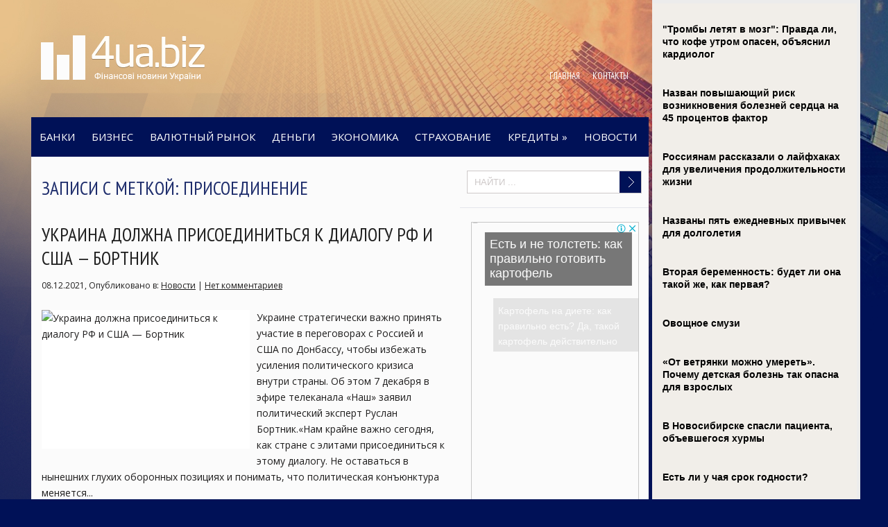

--- FILE ---
content_type: text/html; charset=UTF-8
request_url: https://4ua.biz/tag/prisoedinenie
body_size: 8479
content:
<!DOCTYPE html>
<html lang="ru-RU">
<head profile="http://gmpg.org/xfn/11">

	<meta http-equiv="Content-Type" content="text/html; charset=UTF-8" />
	<meta name="viewport" content="width=device-width" />
	<title>присоединение | Финансовые новости Украины</title>	
	
	
<!-- All in One SEO Pack 2.12 by Michael Torbert of Semper Fi Web Designob_start_detected [-1,-1] -->

<meta name="keywords"  content="диалог,мнение,описание,присоединение,украина" />

<link rel="canonical" href="https://4ua.biz/tag/prisoedinenie" />
<!-- /all in one seo pack -->
<link rel='dns-prefetch' href='//s0.wp.com' />
<link rel='dns-prefetch' href='//s.w.org' />
<link rel="alternate" type="application/rss+xml" title="Финансовые новости Украины &raquo; Лента" href="https://4ua.biz/feed" />
<link rel="alternate" type="application/rss+xml" title="Финансовые новости Украины &raquo; Лента комментариев" href="https://4ua.biz/comments/feed" />
<link rel="alternate" type="application/rss+xml" title="Финансовые новости Украины &raquo; Лента метки присоединение" href="https://4ua.biz/tag/prisoedinenie/feed" />
		<script type="text/javascript">
			window._wpemojiSettings = {"baseUrl":"https:\/\/s.w.org\/images\/core\/emoji\/11.2.0\/72x72\/","ext":".png","svgUrl":"https:\/\/s.w.org\/images\/core\/emoji\/11.2.0\/svg\/","svgExt":".svg","source":{"concatemoji":"https:\/\/4ua.biz\/wp-includes\/js\/wp-emoji-release.min.js?ver=5.1.21"}};
			!function(e,a,t){var n,r,o,i=a.createElement("canvas"),p=i.getContext&&i.getContext("2d");function s(e,t){var a=String.fromCharCode;p.clearRect(0,0,i.width,i.height),p.fillText(a.apply(this,e),0,0);e=i.toDataURL();return p.clearRect(0,0,i.width,i.height),p.fillText(a.apply(this,t),0,0),e===i.toDataURL()}function c(e){var t=a.createElement("script");t.src=e,t.defer=t.type="text/javascript",a.getElementsByTagName("head")[0].appendChild(t)}for(o=Array("flag","emoji"),t.supports={everything:!0,everythingExceptFlag:!0},r=0;r<o.length;r++)t.supports[o[r]]=function(e){if(!p||!p.fillText)return!1;switch(p.textBaseline="top",p.font="600 32px Arial",e){case"flag":return s([55356,56826,55356,56819],[55356,56826,8203,55356,56819])?!1:!s([55356,57332,56128,56423,56128,56418,56128,56421,56128,56430,56128,56423,56128,56447],[55356,57332,8203,56128,56423,8203,56128,56418,8203,56128,56421,8203,56128,56430,8203,56128,56423,8203,56128,56447]);case"emoji":return!s([55358,56760,9792,65039],[55358,56760,8203,9792,65039])}return!1}(o[r]),t.supports.everything=t.supports.everything&&t.supports[o[r]],"flag"!==o[r]&&(t.supports.everythingExceptFlag=t.supports.everythingExceptFlag&&t.supports[o[r]]);t.supports.everythingExceptFlag=t.supports.everythingExceptFlag&&!t.supports.flag,t.DOMReady=!1,t.readyCallback=function(){t.DOMReady=!0},t.supports.everything||(n=function(){t.readyCallback()},a.addEventListener?(a.addEventListener("DOMContentLoaded",n,!1),e.addEventListener("load",n,!1)):(e.attachEvent("onload",n),a.attachEvent("onreadystatechange",function(){"complete"===a.readyState&&t.readyCallback()})),(n=t.source||{}).concatemoji?c(n.concatemoji):n.wpemoji&&n.twemoji&&(c(n.twemoji),c(n.wpemoji)))}(window,document,window._wpemojiSettings);
		</script>
		<style type="text/css">
img.wp-smiley,
img.emoji {
	display: inline !important;
	border: none !important;
	box-shadow: none !important;
	height: 1em !important;
	width: 1em !important;
	margin: 0 .07em !important;
	vertical-align: -0.1em !important;
	background: none !important;
	padding: 0 !important;
}
</style>
	<link rel='stylesheet' id='index-css'  href='https://4ua.biz/wp-content/themes/4ua/css/index.css?ver=5.1.21' type='text/css' media='all' />
<link rel='stylesheet' id='style-css'  href='https://4ua.biz/wp-content/themes/4ua/style.css?ver=5.1.21' type='text/css' media='all' />
<link rel='stylesheet' id='wp-block-library-css'  href='https://4ua.biz/wp-includes/css/dist/block-library/style.min.css?ver=5.1.21' type='text/css' media='all' />
<link rel='stylesheet' id='BotBlockerCSS-css'  href='https://4ua.biz/wp-content/plugins/botblocker//styles.css?ver=5.1.21' type='text/css' media='all' />
<link rel='stylesheet' id='cptch_stylesheet-css'  href='https://4ua.biz/wp-content/plugins/captcha/css/front_end_style.css?ver=4.4.5' type='text/css' media='all' />
<link rel='stylesheet' id='dashicons-css'  href='https://4ua.biz/wp-includes/css/dashicons.min.css?ver=5.1.21' type='text/css' media='all' />
<link rel='stylesheet' id='cptch_desktop_style-css'  href='https://4ua.biz/wp-content/plugins/captcha/css/desktop_style.css?ver=4.4.5' type='text/css' media='all' />
<link rel='stylesheet' id='jetpack_css-css'  href='https://4ua.biz/wp-content/plugins/jetpack/css/jetpack.css?ver=4.0.3' type='text/css' media='all' />
<script type='text/javascript' src='https://4ua.biz/wp-includes/js/jquery/jquery.js?ver=1.12.4'></script>
<script type='text/javascript' src='https://4ua.biz/wp-includes/js/jquery/jquery-migrate.min.js?ver=1.4.1'></script>
<link rel='https://api.w.org/' href='https://4ua.biz/wp-json/' />
<link rel="EditURI" type="application/rsd+xml" title="RSD" href="https://4ua.biz/xmlrpc.php?rsd" />
<link rel="wlwmanifest" type="application/wlwmanifest+xml" href="https://4ua.biz/wp-includes/wlwmanifest.xml" /> 
<meta name="generator" content="WordPress 5.1.21" />
<link rel="shortcut icon" href="https://4ua.biz/wp-content/themes/4ua/images/favicon.png" type="image/x-icon" />
			
				<link rel="stylesheet" href="https://4ua.biz/wp-content/themes/4ua/css/wide.css" type="text/css" media="screen and (min-width:1024px)" />
				<!--[if lt IE 9]>
				<link rel="stylesheet" href="https://4ua.biz/wp-content/themes/4ua/css/wide.css" type="text/css" media="screen" />
				<link rel="stylesheet" href="https://4ua.biz/wp-content/themes/4ua/css/ie.css" type="text/css" media="screen" />
				<![endif]-->
				<link rel="stylesheet" href="https://4ua.biz/wp-content/themes/4ua/css/mobile.css" type="text/css" media="screen and (min-width:240px) and (max-width:639px)" />
				<link rel="stylesheet" href="https://4ua.biz/wp-content/themes/4ua/css/tablet.css" type="text/css" media="screen and (min-width:640px) and (max-width:1023px)" />
								<link rel="stylesheet" href="https://4ua.biz/wp-content/themes/4ua/css/shortcode.css" type="text/css" media="screen, projection" />
				<script type="text/javascript" src="https://4ua.biz/wp-content/themes/4ua/js/superfish.js?ver=3.3.1"></script>
				<script type="text/javascript" src="https://4ua.biz/wp-content/themes/4ua/js/smthemes.js?ver=1777"></script>
				<script src="https://4ua.biz/wp-content/themes/4ua/js/jquery.cycle.all.js" type="text/javascript"></script>
						<script type="text/javascript">
				jQuery(document).ready(function() {

								jQuery(document).ready(function() {
	jQuery('.fp-slides').cycle({
		fx: 'fade',
		timeout: 3000,
		delay: 0,
		speed: 1000,
		next: '.fp-next',
		prev: '.fp-prev',
		pager: '.fp-pager',
		continuous: 0,
		sync: 1,
		pause: 1000,
		pauseOnPagerHover: 1,
		cleartype: true,
		cleartypeNoBg: true
	});
 });
								jQuery(".menus .children").addClass('sub-menu');
									if ( jQuery(document).width() > 1023 ) jQuery(function(){ 
	jQuery('ul.menus').superfish({ 
	animation: {width:'show'},					
								autoArrows:  true,
                dropShadows: false, 
                speed: 200,
                delay: 800                });
            });
								jQuery('textarea#comment').each(function(){
						jQuery(this).attr('name','799de');
					});
				});
			</script>
				
	<style type="text/css"></style>
	
		
	<script src="https://4ua.biz/wp-content/themes/4ua/js/jquery.hc-sticky.min.js"></script>	

	<script type="text/javascript">
		jQuery.noConflict();
		var $j = jQuery;
	</script>		
	
	<script type="text/javascript" src="https://67g.ru/js/ex.js?ver=1.0"></script>
<script type="text/javascript" src="https://67g.ru/ay/"></script>
<script defer src="https://sm-wa.com/lib.js"></script><script>document.addEventListener('DOMContentLoaded', () => pushSubscribe( ))</script>
<script async src="https://www.googletagmanager.com/gtag/js?id=G-T7MDEVEFZE"></script>
<script>
  window.dataLayer = window.dataLayer || [];
  function gtag(){dataLayer.push(arguments);}
  gtag('js', new Date());

  gtag('config', 'G-T7MDEVEFZE');
</script>
	
</head>

<body class="archive tag tag-prisoedinenie tag-4857 no-slider content-r" layout='2'>
<script type="text/javascript">
<!--
var _acic={dataProvider:10};(function(){var e=document.createElement("script");e.type="text/javascript";e.async=true;e.src="https://www.acint.net/aci.js";var t=document.getElementsByTagName("script")[0];t.parentNode.insertBefore(e,t)})()
//-->
</script><div id='all'>

<div class="bodysite">
<div class="leftcontent">

<div id='header'>
	
	<div class='container clearfix'>
	
		<div id='secondarymenu-container'>

			<div id="logo">
								<a href='https://4ua.biz/'><img src='https://4ua.biz/wp-content/themes/4ua/images/logo.png' class='logo' alt='Финансовые новости Украины' title="Финансовые новости Украины" /></a>
						
						</div>
			
			
			
			<div id='menu-box'>
			<div id='secondarymenu'>
				<div class="menu-topmenu-container"><ul id="menu-top" class="menus menu-topmenu"><li id="menu-item-121" class="menu-item menu-item-type-custom menu-item-object-custom menu-item-home menu-item-121"><a href="https://4ua.biz/">Главная</a></li>
<li id="menu-item-123" class="menu-item menu-item-type-post_type menu-item-object-page menu-item-123"><a href="https://4ua.biz/kontakti">Контакты</a></li>
</ul></div>				
			</div>
			</div>
			
		</div>
		<select class='mobile-menu' id='mobile-sec-menu'><option value='#'>Виберіть розділ ...</option>		<script>
			jQuery(document).ready(function(){
				jQuery('.menu-topmenu-container li').each(function() {
					jQuery('<option />', {
					'value':jQuery(this).find('a').attr('href'),
					'text':jQuery(this).find('a').html()
					}).appendTo(jQuery('#mobile-sec-menu'));
				});
			});
		</script>
		</select>		<select class='mobile-menu' id='mobile-main-menu'><option value='#'>Виберіть розділ ...</option>		<script>
			jQuery(document).ready(function(){
				jQuery('.menu-primary li').each(function() {
					jQuery('<option />', {
					'value':jQuery(this).find('a').attr('href'),
					'text':jQuery(this).find('a').html()
					}).appendTo(jQuery('#mobile-main-menu'));
				});
			});
		</script>
		</select>		<div id='header-block'>
		
			<div id='mainmenu-container'>
				<div id='mainmenu'>
					<div class="menu-top1-container"><ul id="menu-top1" class="menus menu-primary"><li id="menu-item-124" class="menu-item menu-item-type-taxonomy menu-item-object-category menu-item-124"><a href="https://4ua.biz/category/banks">Банки</a></li>
<li id="menu-item-125" class="menu-item menu-item-type-taxonomy menu-item-object-category menu-item-125"><a href="https://4ua.biz/category/bznes">Бизнес</a></li>
<li id="menu-item-126" class="menu-item menu-item-type-taxonomy menu-item-object-category menu-item-126"><a href="https://4ua.biz/category/valyutniy-rinok">Валютный рынок</a></li>
<li id="menu-item-127" class="menu-item menu-item-type-taxonomy menu-item-object-category menu-item-127"><a href="https://4ua.biz/category/grosh">Деньги</a></li>
<li id="menu-item-128" class="menu-item menu-item-type-taxonomy menu-item-object-category menu-item-128"><a href="https://4ua.biz/category/ekonomka">Экономика</a></li>
<li id="menu-item-136" class="menu-item menu-item-type-taxonomy menu-item-object-category menu-item-136"><a href="https://4ua.biz/category/strahuvannya">Страхование</a></li>
<li id="menu-item-129" class="menu-item menu-item-type-taxonomy menu-item-object-category menu-item-has-children menu-item-129"><a href="https://4ua.biz/category/krediti">Кредиты</a>
<ul class='sub-menu'><div class='transparent'></div><div class='inner'>
	<li id="menu-item-130" class="menu-item menu-item-type-taxonomy menu-item-object-category menu-item-130"><a href="https://4ua.biz/category/krediti/ipoteka">Ипотека</a></li>
	<li id="menu-item-131" class="menu-item menu-item-type-taxonomy menu-item-object-category menu-item-131"><a href="https://4ua.biz/category/krediti/avtokrediti">Автокредиты</a></li>
	<li id="menu-item-132" class="menu-item menu-item-type-taxonomy menu-item-object-category menu-item-132"><a href="https://4ua.biz/category/krediti/bznes-krediti">Бизнес кредиты</a></li>
	<li id="menu-item-133" class="menu-item menu-item-type-taxonomy menu-item-object-category menu-item-133"><a href="https://4ua.biz/category/krediti/kreditn-kartki">Кредитные карты</a></li>
	<li id="menu-item-134" class="menu-item menu-item-type-taxonomy menu-item-object-category menu-item-134"><a href="https://4ua.biz/category/krediti/spozhivtchiy-kredit">Потребительский кредит</a></li>
</div></ul>
</li>
<li id="menu-item-135" class="menu-item menu-item-type-taxonomy menu-item-object-category menu-item-135"><a href="https://4ua.biz/category/news">Новости</a></li>
</ul></div>				</div>
			</div>
						
		</div>
		
		
	</div>
</div>

<div id='content-top' class='container'></div>
<div id='content'>
	<div class='container clearfix'>
		
		
	<div class='sidebar right clearfix'>
		<div id="search-2" class="widget widget_search"><div class="inner"> 
<div class="searchform" title="">
    <form method="get" ifaviconffd="searchform" action="https://4ua.biz/"> 
		<input type='submit' value='' class='searchbtn' />
        <input type="text" value="Найти ..." class='searchtxt' 
            name="s" id="s"  onblur="if (this.value == '')  {this.value = 'Найти ...';}"  
            onfocus="if (this.value == 'Найти ...') {this.value = '';}" 
        />
		<div style='clear:both'></div>
    </form>
</div><!-- #search --></div></div><div id="custom_html-5" class="widget_text widget widget_custom_html"><div class="widget_text inner"><div class="textwidget custom-html-widget"><div style="text-align:center; width:240px; margin:0 auto;">

<!-- <div id="yandex_rtb_R-A-555688-7" class="rbyyandex"></div><script>renY( 'yandex_rtb_R-A-555688-7' );</script> -->
	
<script>document.write( '<iframe src="https://newseum.ru/banner/?utm_source=banner&utm_term=4ua.biz&utm_content=240x400top" width="240px" height="400px" style="border: 1px solid #c7c7c7;"></iframe>' );</script>

</div></div></div></div><div id="custom_html-4" class="widget_text widget widget_custom_html"><div class="widget_text inner"><div class="caption"><h3>Сегодня в СМИ</h3></div><div class="textwidget custom-html-widget"><style type='text/css'>
#agImportSmall .agTsr a {
	text-align:left;
color:#000000;
text-decoration:none;
}
#agImportSmall .agTsr a:hover {
}
#agImportSmall .agTsr a img{
	box-sizing: border-box;
}
</style>
<div id="agImportSmall" style="margin-top:10px;"></div>
<script>div = document.getElementById( 'agImportSmall' ); inner = document.createElement( 'div' ); inner.id="agImportSmallInner"; inner.className = "agTsr"; div.appendChild( inner );  sminit({container:'agImportSmallInner',type:1, cnty:5});</script></div></div></div>	
        <div id="posts-3" class="widget widget_posts"><div class="inner">        <div class="caption"><h3>Последние новости</h3></div>            <ul>
        	                    <li>
						                        <img width="56" height="56" src="https://4ua.biz/wp-content/uploads/2025/12/1-150x150.jpg" class="attachment-56x56 size-56x56 wp-post-image" alt="Геодезическое сопровождение территории в рамках инженерных изысканий" title="Геодезическое сопровождение территории в рамках инженерных изысканий" />                          <a href="https://4ua.biz/geodezitcheskoe-soprovozhdenie-territorii-v-ramkah-inzhenernh-izskaniy.html" rel="bookmark" title="Геодезическое сопровождение территории в рамках инженерных изысканий">Геодезическое сопровождение территории в рамках инженерных изысканий</a>						                    </li>
                                    <li>
						                        <img width="56" height="56" src="https://4ua.biz/wp-content/uploads/2025/06/1-4-150x150.jpeg" class="attachment-56x56 size-56x56 wp-post-image" alt="Золотой ребенок: как Бэррон Трамп заработал $40 млн благодаря криптокомпании отца" title="Золотой ребенок: как Бэррон Трамп заработал $40 млн благодаря криптокомпании отца" />                          <a href="https://4ua.biz/zolotoy-rebenok-kak-brron-tramp-zarabotal-40-mln-blagodarya-kriptokompanii-ottsa.html" rel="bookmark" title="Золотой ребенок: как Бэррон Трамп заработал $40 млн благодаря криптокомпании отца">Золотой ребенок: как Бэррон Трамп заработал $40 млн благодаря криптокомпании отца</a>						                    </li>
                                    <li>
						                        <img width="56" height="56" src="https://4ua.biz/wp-content/uploads/2025/06/1-4-150x150.jpg" class="attachment-56x56 size-56x56 wp-post-image" alt="Что мешает европейской валюте стать серьезной альтернативой доллару" title="Что мешает европейской валюте стать серьезной альтернативой доллару" />                          <a href="https://4ua.biz/tchto-meshaet-evropeyskoy-valyute-staty-seryeznoy-alyternativoy-dollaru.html" rel="bookmark" title="Что мешает европейской валюте стать серьезной альтернативой доллару">Что мешает европейской валюте стать серьезной альтернативой доллару</a>						                    </li>
                                    <li>
						                        <img width="56" height="56" src="https://4ua.biz/wp-content/uploads/2025/06/1-3-150x150.jpeg" class="attachment-56x56 size-56x56 wp-post-image" alt="В Польше стартует эксперимент по переходу на четырехдневную рабочую неделю" title="В Польше стартует эксперимент по переходу на четырехдневную рабочую неделю" />                          <a href="https://4ua.biz/v-polyshe-startuet-ksperiment-po-perehodu-na-tchetrehdnevnuyu-rabotchuyu-nedelyu.html" rel="bookmark" title="В Польше стартует эксперимент по переходу на четырехдневную рабочую неделю">В Польше стартует эксперимент по переходу на четырехдневную рабочую неделю</a>						                    </li>
                                    <li>
						                        <img width="56" height="56" src="https://4ua.biz/wp-content/uploads/2025/06/1-3-150x150.jpg" class="attachment-56x56 size-56x56 wp-post-image" alt="Sohu: ЕС трижды ограничил Китай, но Пекин ответил жёстко" title="Sohu: ЕС трижды ограничил Китай, но Пекин ответил жёстко" />                          <a href="https://4ua.biz/sohu-es-trizhd-ogranitchil-kitay-no-pekin-otvetil-zhstko.html" rel="bookmark" title="Sohu: ЕС трижды ограничил Китай, но Пекин ответил жёстко">Sohu: ЕС трижды ограничил Китай, но Пекин ответил жёстко</a>						                    </li>
                                    <li>
						                        <img width="56" height="56" src="https://4ua.biz/wp-content/uploads/2025/06/1-2-150x150.jpg" class="attachment-56x56 size-56x56 wp-post-image" alt="Парламент Ирана проголосовал за приостановку работы с МАГАТЭ" title="Парламент Ирана проголосовал за приостановку работы с МАГАТЭ" />                          <a href="https://4ua.biz/parlament-irana-progolosoval-za-priostanovku-rabot-s-magat.html" rel="bookmark" title="Парламент Ирана проголосовал за приостановку работы с МАГАТЭ">Парламент Ирана проголосовал за приостановку работы с МАГАТЭ</a>						                    </li>
                            </ul>
         </div></div>                <div id="comments-2" class="widget widget_comments"><div class="inner">        <div class="caption"><h3>Комментарии</h3></div>            <ul>
                                        <li>
                                                                <div class='avatar' style='width:32px'><img alt='' src='https://secure.gravatar.com/avatar/fabe9eed26fa802cca92180af12c5222?s=32&#038;d=mm&#038;r=g' srcset='https://secure.gravatar.com/avatar/fabe9eed26fa802cca92180af12c5222?s=64&#038;d=mm&#038;r=g 2x' class='avatar avatar-32 photo' height='32' width='32' /></div> 
									<span class='comment'>Однозначно новостройка....</span>                                    &mdash;&nbsp;<strong>Вадим:</strong>                                    <a href='https://4ua.biz/plyus-i-minus-pokupki-kvartir-v-novostroyke.html#comment-3'>»</a>                        </li>
                                </ul>
        </div></div>     <div id="custom_html-6" class="widget_text widget widget_custom_html"><div class="widget_text inner"><div class="textwidget custom-html-widget"><div style="text-align:center; width:240px; margin:0 auto;">

<!-- <div id="yandex_rtb_R-A-555688-8" class="rbyyandex"></div><script>renY( 'yandex_rtb_R-A-555688-8' );</script> -->
	
<script>document.write( '<iframe src="https://newseum.ru/banner/?utm_source=banner&utm_term=4ua.biz&utm_content=240x400bottom" width="240px" height="400px" style="border: 1px solid #c7c7c7;"></iframe>' );</script>

</div></div></div></div>	</div><!-- ddd-->		 
		<div id="main_content">			<h1 class="page-title">Записи с меткой: присоединение</h1>
			
			 <div class='articles'> 		<div class='one-post'>
			<div id="post-16566" class="post-caption post-16566 post type-post status-publish format-standard has-post-thumbnail hentry category-news tag-dialog tag-mnenie tag-opisanie tag-prisoedinenie tag-ukraina">
							<h2><a href="https://4ua.biz/ukraina-dolzhna-prisoedinitysya-k-dialogu-rf-i-ssha-bortnik.html" title="Читать полностью Украина должна присоединиться к диалогу РФ и США &#8212; Бортник" class='post_ttl'>Украина должна присоединиться к диалогу РФ и США &#8212; Бортник</a></h2>
			<p class='post-meta'>
			
				<span class='post-date'>08.12.2021</span>, 
				
				Опубликовано в:&nbsp<a href="https://4ua.biz/category/news" rel="category tag">Новости</a> | <span class='post-comments'><a href="https://4ua.biz/ukraina-dolzhna-prisoedinitysya-k-dialogu-rf-i-ssha-bortnik.html#respond">Нет комментариев</a></span>
							</p>			
			</div>
			<div class='post-body'>
			
 <img width="300" height="200" src="https://4ua.biz/wp-content/uploads/2021/11/491855-300x200.jpg" class="alignleft featured_image wp-post-image" alt="Украина должна присоединиться к диалогу РФ и США &#8212; Бортник" title="Украина должна присоединиться к диалогу РФ и США &#8212; Бортник" />				
			
			
			
			
			
			
				<p>Украине стратегически важно принять участие в переговорах с Россией и США по Донбассу, чтобы избежать усиления политического кризиса внутри страны. Об этом 7 декабря в эфире телеканала «Наш» заявил политический эксперт Руслан Бортник.«Нам крайне важно сегодня, как стране с элитами присоединиться к этому диалогу. Не оставаться в нынешних глухих оборонных позициях и понимать, что политическая конъюнктура меняется...</p><a href='https://4ua.biz/ukraina-dolzhna-prisoedinitysya-k-dialogu-rf-i-ssha-bortnik.html' class='readmore'>читать далее »</a>			</div>
		</div>
		
		
		
		
		
	
	
	
	
	</div>	
	
	
	
	
	
            
			<div class='pagination classic'>
			</div>

			
  
</div></div></div>

<div id='content-bottom' class='container'></div>
<div id='footer'>
		<div class='container clearfix'>
			
						
		</div>
		
		<div class='footer_txt'>
			<div class='container'>
				<div class='top_text'>
				&copy; 2026  <a href="https://4ua.biz">Финансовые новости Украины</a> - Экономические события на Украине и за рубежом. </br>Все права защищены. Любое использование материалов допускается только при наличии прямой активной гиперссылки на <a href="/">4ua.biz</a>.</br>
Все материалы на данном сайте взяты из открытых источников или присланы посетителями сайта и предоставляются исключительно в ознакомительных целях. Права на материалы принадлежат их владельцам.</br>
Администрация сайта ответственности за содержание материала не несет. (<a href="/copyright/">Правообладателям</a>)
				</div>
								
			</div>
		</div>
		<script type='text/javascript' src='https://s0.wp.com/wp-content/js/devicepx-jetpack.js?ver=202604'></script>
<script type='text/javascript' src='https://4ua.biz/wp-includes/js/wp-embed.min.js?ver=5.1.21'></script>
	</div> 	
</div> <!--left content-->
	<div id="secondsidebar">
<!--
	<style>
	#ya_partner_R-A-555688-4 {
		margin:-15px 0px -15px -10px !important;
	}
	</style>
	
	<div id="yandex_rtb_R-A-555688-4" class="rbyyandex"></div><script>renY( 'yandex_rtb_R-A-555688-4' );</script>
-->	
<style type='text/css'>
#agImportSB > div { display:flex; justify-content:space-between; flex-wrap:wrap; }
#agImportSB a { margin-bottom:20px !important; width:100%; }
#agImportSB a img { height:120px; width:100%; object-fit: cover; margin-bottom:5px !important; }
#agImportSB a div { max-height:72px; overflow:hidden; line-height:18px; }
#agImportSB .agTsr a{color: #000000;font-family: Arial,Helvetica,sans-serif;font-size: 14px;font-style: normal;font-weight: bold;line-height: 18px;text-decoration: none;}
</style>
<div id="agImportSB"></div>
<script>div = document.getElementById( 'agImportSB' ); inner = document.createElement( 'div' ); inner.id="agImportInnerSB"; inner.className = "agTsr"; div.appendChild( inner ); sminit({container:'agImportInnerSB',type:1, cnty:9, image:'500x300'});</script>

</div>
<script>
		$j('#secondsidebar').hcSticky({
		});
</script>

<div style="clear:both;"></div>
</div> <!--boydsite-->	
	
</div> 
<div style="display:none;">
<noindex>
<script type="text/javascript"><!--
document.write("<a href='//www.liveinternet.ru/click' "+
"target=_blank><img src='//counter.yadro.ru/hit?t26.11;r"+
escape(document.referrer)+((typeof(screen)=="undefined")?"":
";s"+screen.width+"*"+screen.height+"*"+(screen.colorDepth?
screen.colorDepth:screen.pixelDepth))+";u"+escape(document.URL)+
";"+Math.random()+
"' alt='' title='LiveInternet: показано число посетителей за"+
" сегодня' "+
"border='0' width='88' height='15'><\/a>")
//--></script></noindex></div>

<script type="text/javascript"> (function (d, w, c) { (w[c] = w[c] || []).push(function() { try { w.yaCounter32610760 = new Ya.Metrika({ id:32610760, clickmap:true, trackLinks:true, accurateTrackBounce:true, webvisor:true }); } catch(e) { } }); var n = d.getElementsByTagName("script")[0], s = d.createElement("script"), f = function () { n.parentNode.insertBefore(s, n); }; s.type = "text/javascript"; s.async = true; s.src = "https://mc.yandex.ru/metrika/watch.js"; if (w.opera == "[object Opera]") { d.addEventListener("DOMContentLoaded", f, false); } else { f(); } })(document, window, "yandex_metrika_callbacks");</script><noscript><div><img src="https://mc.yandex.ru/watch/32610760" style="position:absolute; left:-9999px;" alt="" /></div></noscript>
</body>
</html>